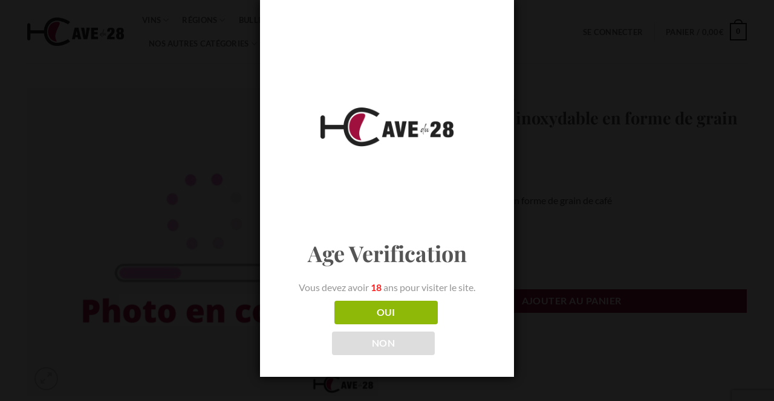

--- FILE ---
content_type: text/html; charset=utf-8
request_url: https://www.google.com/recaptcha/api2/anchor?ar=1&k=6LfPYkssAAAAAOR5JihlZ0IH86HSQxTdYh1J6u3s&co=aHR0cHM6Ly93d3cuY2F2ZWR1MjguY29tOjQ0Mw..&hl=en&v=PoyoqOPhxBO7pBk68S4YbpHZ&size=invisible&anchor-ms=20000&execute-ms=30000&cb=qpj5tk1h4fu3
body_size: 48297
content:
<!DOCTYPE HTML><html dir="ltr" lang="en"><head><meta http-equiv="Content-Type" content="text/html; charset=UTF-8">
<meta http-equiv="X-UA-Compatible" content="IE=edge">
<title>reCAPTCHA</title>
<style type="text/css">
/* cyrillic-ext */
@font-face {
  font-family: 'Roboto';
  font-style: normal;
  font-weight: 400;
  font-stretch: 100%;
  src: url(//fonts.gstatic.com/s/roboto/v48/KFO7CnqEu92Fr1ME7kSn66aGLdTylUAMa3GUBHMdazTgWw.woff2) format('woff2');
  unicode-range: U+0460-052F, U+1C80-1C8A, U+20B4, U+2DE0-2DFF, U+A640-A69F, U+FE2E-FE2F;
}
/* cyrillic */
@font-face {
  font-family: 'Roboto';
  font-style: normal;
  font-weight: 400;
  font-stretch: 100%;
  src: url(//fonts.gstatic.com/s/roboto/v48/KFO7CnqEu92Fr1ME7kSn66aGLdTylUAMa3iUBHMdazTgWw.woff2) format('woff2');
  unicode-range: U+0301, U+0400-045F, U+0490-0491, U+04B0-04B1, U+2116;
}
/* greek-ext */
@font-face {
  font-family: 'Roboto';
  font-style: normal;
  font-weight: 400;
  font-stretch: 100%;
  src: url(//fonts.gstatic.com/s/roboto/v48/KFO7CnqEu92Fr1ME7kSn66aGLdTylUAMa3CUBHMdazTgWw.woff2) format('woff2');
  unicode-range: U+1F00-1FFF;
}
/* greek */
@font-face {
  font-family: 'Roboto';
  font-style: normal;
  font-weight: 400;
  font-stretch: 100%;
  src: url(//fonts.gstatic.com/s/roboto/v48/KFO7CnqEu92Fr1ME7kSn66aGLdTylUAMa3-UBHMdazTgWw.woff2) format('woff2');
  unicode-range: U+0370-0377, U+037A-037F, U+0384-038A, U+038C, U+038E-03A1, U+03A3-03FF;
}
/* math */
@font-face {
  font-family: 'Roboto';
  font-style: normal;
  font-weight: 400;
  font-stretch: 100%;
  src: url(//fonts.gstatic.com/s/roboto/v48/KFO7CnqEu92Fr1ME7kSn66aGLdTylUAMawCUBHMdazTgWw.woff2) format('woff2');
  unicode-range: U+0302-0303, U+0305, U+0307-0308, U+0310, U+0312, U+0315, U+031A, U+0326-0327, U+032C, U+032F-0330, U+0332-0333, U+0338, U+033A, U+0346, U+034D, U+0391-03A1, U+03A3-03A9, U+03B1-03C9, U+03D1, U+03D5-03D6, U+03F0-03F1, U+03F4-03F5, U+2016-2017, U+2034-2038, U+203C, U+2040, U+2043, U+2047, U+2050, U+2057, U+205F, U+2070-2071, U+2074-208E, U+2090-209C, U+20D0-20DC, U+20E1, U+20E5-20EF, U+2100-2112, U+2114-2115, U+2117-2121, U+2123-214F, U+2190, U+2192, U+2194-21AE, U+21B0-21E5, U+21F1-21F2, U+21F4-2211, U+2213-2214, U+2216-22FF, U+2308-230B, U+2310, U+2319, U+231C-2321, U+2336-237A, U+237C, U+2395, U+239B-23B7, U+23D0, U+23DC-23E1, U+2474-2475, U+25AF, U+25B3, U+25B7, U+25BD, U+25C1, U+25CA, U+25CC, U+25FB, U+266D-266F, U+27C0-27FF, U+2900-2AFF, U+2B0E-2B11, U+2B30-2B4C, U+2BFE, U+3030, U+FF5B, U+FF5D, U+1D400-1D7FF, U+1EE00-1EEFF;
}
/* symbols */
@font-face {
  font-family: 'Roboto';
  font-style: normal;
  font-weight: 400;
  font-stretch: 100%;
  src: url(//fonts.gstatic.com/s/roboto/v48/KFO7CnqEu92Fr1ME7kSn66aGLdTylUAMaxKUBHMdazTgWw.woff2) format('woff2');
  unicode-range: U+0001-000C, U+000E-001F, U+007F-009F, U+20DD-20E0, U+20E2-20E4, U+2150-218F, U+2190, U+2192, U+2194-2199, U+21AF, U+21E6-21F0, U+21F3, U+2218-2219, U+2299, U+22C4-22C6, U+2300-243F, U+2440-244A, U+2460-24FF, U+25A0-27BF, U+2800-28FF, U+2921-2922, U+2981, U+29BF, U+29EB, U+2B00-2BFF, U+4DC0-4DFF, U+FFF9-FFFB, U+10140-1018E, U+10190-1019C, U+101A0, U+101D0-101FD, U+102E0-102FB, U+10E60-10E7E, U+1D2C0-1D2D3, U+1D2E0-1D37F, U+1F000-1F0FF, U+1F100-1F1AD, U+1F1E6-1F1FF, U+1F30D-1F30F, U+1F315, U+1F31C, U+1F31E, U+1F320-1F32C, U+1F336, U+1F378, U+1F37D, U+1F382, U+1F393-1F39F, U+1F3A7-1F3A8, U+1F3AC-1F3AF, U+1F3C2, U+1F3C4-1F3C6, U+1F3CA-1F3CE, U+1F3D4-1F3E0, U+1F3ED, U+1F3F1-1F3F3, U+1F3F5-1F3F7, U+1F408, U+1F415, U+1F41F, U+1F426, U+1F43F, U+1F441-1F442, U+1F444, U+1F446-1F449, U+1F44C-1F44E, U+1F453, U+1F46A, U+1F47D, U+1F4A3, U+1F4B0, U+1F4B3, U+1F4B9, U+1F4BB, U+1F4BF, U+1F4C8-1F4CB, U+1F4D6, U+1F4DA, U+1F4DF, U+1F4E3-1F4E6, U+1F4EA-1F4ED, U+1F4F7, U+1F4F9-1F4FB, U+1F4FD-1F4FE, U+1F503, U+1F507-1F50B, U+1F50D, U+1F512-1F513, U+1F53E-1F54A, U+1F54F-1F5FA, U+1F610, U+1F650-1F67F, U+1F687, U+1F68D, U+1F691, U+1F694, U+1F698, U+1F6AD, U+1F6B2, U+1F6B9-1F6BA, U+1F6BC, U+1F6C6-1F6CF, U+1F6D3-1F6D7, U+1F6E0-1F6EA, U+1F6F0-1F6F3, U+1F6F7-1F6FC, U+1F700-1F7FF, U+1F800-1F80B, U+1F810-1F847, U+1F850-1F859, U+1F860-1F887, U+1F890-1F8AD, U+1F8B0-1F8BB, U+1F8C0-1F8C1, U+1F900-1F90B, U+1F93B, U+1F946, U+1F984, U+1F996, U+1F9E9, U+1FA00-1FA6F, U+1FA70-1FA7C, U+1FA80-1FA89, U+1FA8F-1FAC6, U+1FACE-1FADC, U+1FADF-1FAE9, U+1FAF0-1FAF8, U+1FB00-1FBFF;
}
/* vietnamese */
@font-face {
  font-family: 'Roboto';
  font-style: normal;
  font-weight: 400;
  font-stretch: 100%;
  src: url(//fonts.gstatic.com/s/roboto/v48/KFO7CnqEu92Fr1ME7kSn66aGLdTylUAMa3OUBHMdazTgWw.woff2) format('woff2');
  unicode-range: U+0102-0103, U+0110-0111, U+0128-0129, U+0168-0169, U+01A0-01A1, U+01AF-01B0, U+0300-0301, U+0303-0304, U+0308-0309, U+0323, U+0329, U+1EA0-1EF9, U+20AB;
}
/* latin-ext */
@font-face {
  font-family: 'Roboto';
  font-style: normal;
  font-weight: 400;
  font-stretch: 100%;
  src: url(//fonts.gstatic.com/s/roboto/v48/KFO7CnqEu92Fr1ME7kSn66aGLdTylUAMa3KUBHMdazTgWw.woff2) format('woff2');
  unicode-range: U+0100-02BA, U+02BD-02C5, U+02C7-02CC, U+02CE-02D7, U+02DD-02FF, U+0304, U+0308, U+0329, U+1D00-1DBF, U+1E00-1E9F, U+1EF2-1EFF, U+2020, U+20A0-20AB, U+20AD-20C0, U+2113, U+2C60-2C7F, U+A720-A7FF;
}
/* latin */
@font-face {
  font-family: 'Roboto';
  font-style: normal;
  font-weight: 400;
  font-stretch: 100%;
  src: url(//fonts.gstatic.com/s/roboto/v48/KFO7CnqEu92Fr1ME7kSn66aGLdTylUAMa3yUBHMdazQ.woff2) format('woff2');
  unicode-range: U+0000-00FF, U+0131, U+0152-0153, U+02BB-02BC, U+02C6, U+02DA, U+02DC, U+0304, U+0308, U+0329, U+2000-206F, U+20AC, U+2122, U+2191, U+2193, U+2212, U+2215, U+FEFF, U+FFFD;
}
/* cyrillic-ext */
@font-face {
  font-family: 'Roboto';
  font-style: normal;
  font-weight: 500;
  font-stretch: 100%;
  src: url(//fonts.gstatic.com/s/roboto/v48/KFO7CnqEu92Fr1ME7kSn66aGLdTylUAMa3GUBHMdazTgWw.woff2) format('woff2');
  unicode-range: U+0460-052F, U+1C80-1C8A, U+20B4, U+2DE0-2DFF, U+A640-A69F, U+FE2E-FE2F;
}
/* cyrillic */
@font-face {
  font-family: 'Roboto';
  font-style: normal;
  font-weight: 500;
  font-stretch: 100%;
  src: url(//fonts.gstatic.com/s/roboto/v48/KFO7CnqEu92Fr1ME7kSn66aGLdTylUAMa3iUBHMdazTgWw.woff2) format('woff2');
  unicode-range: U+0301, U+0400-045F, U+0490-0491, U+04B0-04B1, U+2116;
}
/* greek-ext */
@font-face {
  font-family: 'Roboto';
  font-style: normal;
  font-weight: 500;
  font-stretch: 100%;
  src: url(//fonts.gstatic.com/s/roboto/v48/KFO7CnqEu92Fr1ME7kSn66aGLdTylUAMa3CUBHMdazTgWw.woff2) format('woff2');
  unicode-range: U+1F00-1FFF;
}
/* greek */
@font-face {
  font-family: 'Roboto';
  font-style: normal;
  font-weight: 500;
  font-stretch: 100%;
  src: url(//fonts.gstatic.com/s/roboto/v48/KFO7CnqEu92Fr1ME7kSn66aGLdTylUAMa3-UBHMdazTgWw.woff2) format('woff2');
  unicode-range: U+0370-0377, U+037A-037F, U+0384-038A, U+038C, U+038E-03A1, U+03A3-03FF;
}
/* math */
@font-face {
  font-family: 'Roboto';
  font-style: normal;
  font-weight: 500;
  font-stretch: 100%;
  src: url(//fonts.gstatic.com/s/roboto/v48/KFO7CnqEu92Fr1ME7kSn66aGLdTylUAMawCUBHMdazTgWw.woff2) format('woff2');
  unicode-range: U+0302-0303, U+0305, U+0307-0308, U+0310, U+0312, U+0315, U+031A, U+0326-0327, U+032C, U+032F-0330, U+0332-0333, U+0338, U+033A, U+0346, U+034D, U+0391-03A1, U+03A3-03A9, U+03B1-03C9, U+03D1, U+03D5-03D6, U+03F0-03F1, U+03F4-03F5, U+2016-2017, U+2034-2038, U+203C, U+2040, U+2043, U+2047, U+2050, U+2057, U+205F, U+2070-2071, U+2074-208E, U+2090-209C, U+20D0-20DC, U+20E1, U+20E5-20EF, U+2100-2112, U+2114-2115, U+2117-2121, U+2123-214F, U+2190, U+2192, U+2194-21AE, U+21B0-21E5, U+21F1-21F2, U+21F4-2211, U+2213-2214, U+2216-22FF, U+2308-230B, U+2310, U+2319, U+231C-2321, U+2336-237A, U+237C, U+2395, U+239B-23B7, U+23D0, U+23DC-23E1, U+2474-2475, U+25AF, U+25B3, U+25B7, U+25BD, U+25C1, U+25CA, U+25CC, U+25FB, U+266D-266F, U+27C0-27FF, U+2900-2AFF, U+2B0E-2B11, U+2B30-2B4C, U+2BFE, U+3030, U+FF5B, U+FF5D, U+1D400-1D7FF, U+1EE00-1EEFF;
}
/* symbols */
@font-face {
  font-family: 'Roboto';
  font-style: normal;
  font-weight: 500;
  font-stretch: 100%;
  src: url(//fonts.gstatic.com/s/roboto/v48/KFO7CnqEu92Fr1ME7kSn66aGLdTylUAMaxKUBHMdazTgWw.woff2) format('woff2');
  unicode-range: U+0001-000C, U+000E-001F, U+007F-009F, U+20DD-20E0, U+20E2-20E4, U+2150-218F, U+2190, U+2192, U+2194-2199, U+21AF, U+21E6-21F0, U+21F3, U+2218-2219, U+2299, U+22C4-22C6, U+2300-243F, U+2440-244A, U+2460-24FF, U+25A0-27BF, U+2800-28FF, U+2921-2922, U+2981, U+29BF, U+29EB, U+2B00-2BFF, U+4DC0-4DFF, U+FFF9-FFFB, U+10140-1018E, U+10190-1019C, U+101A0, U+101D0-101FD, U+102E0-102FB, U+10E60-10E7E, U+1D2C0-1D2D3, U+1D2E0-1D37F, U+1F000-1F0FF, U+1F100-1F1AD, U+1F1E6-1F1FF, U+1F30D-1F30F, U+1F315, U+1F31C, U+1F31E, U+1F320-1F32C, U+1F336, U+1F378, U+1F37D, U+1F382, U+1F393-1F39F, U+1F3A7-1F3A8, U+1F3AC-1F3AF, U+1F3C2, U+1F3C4-1F3C6, U+1F3CA-1F3CE, U+1F3D4-1F3E0, U+1F3ED, U+1F3F1-1F3F3, U+1F3F5-1F3F7, U+1F408, U+1F415, U+1F41F, U+1F426, U+1F43F, U+1F441-1F442, U+1F444, U+1F446-1F449, U+1F44C-1F44E, U+1F453, U+1F46A, U+1F47D, U+1F4A3, U+1F4B0, U+1F4B3, U+1F4B9, U+1F4BB, U+1F4BF, U+1F4C8-1F4CB, U+1F4D6, U+1F4DA, U+1F4DF, U+1F4E3-1F4E6, U+1F4EA-1F4ED, U+1F4F7, U+1F4F9-1F4FB, U+1F4FD-1F4FE, U+1F503, U+1F507-1F50B, U+1F50D, U+1F512-1F513, U+1F53E-1F54A, U+1F54F-1F5FA, U+1F610, U+1F650-1F67F, U+1F687, U+1F68D, U+1F691, U+1F694, U+1F698, U+1F6AD, U+1F6B2, U+1F6B9-1F6BA, U+1F6BC, U+1F6C6-1F6CF, U+1F6D3-1F6D7, U+1F6E0-1F6EA, U+1F6F0-1F6F3, U+1F6F7-1F6FC, U+1F700-1F7FF, U+1F800-1F80B, U+1F810-1F847, U+1F850-1F859, U+1F860-1F887, U+1F890-1F8AD, U+1F8B0-1F8BB, U+1F8C0-1F8C1, U+1F900-1F90B, U+1F93B, U+1F946, U+1F984, U+1F996, U+1F9E9, U+1FA00-1FA6F, U+1FA70-1FA7C, U+1FA80-1FA89, U+1FA8F-1FAC6, U+1FACE-1FADC, U+1FADF-1FAE9, U+1FAF0-1FAF8, U+1FB00-1FBFF;
}
/* vietnamese */
@font-face {
  font-family: 'Roboto';
  font-style: normal;
  font-weight: 500;
  font-stretch: 100%;
  src: url(//fonts.gstatic.com/s/roboto/v48/KFO7CnqEu92Fr1ME7kSn66aGLdTylUAMa3OUBHMdazTgWw.woff2) format('woff2');
  unicode-range: U+0102-0103, U+0110-0111, U+0128-0129, U+0168-0169, U+01A0-01A1, U+01AF-01B0, U+0300-0301, U+0303-0304, U+0308-0309, U+0323, U+0329, U+1EA0-1EF9, U+20AB;
}
/* latin-ext */
@font-face {
  font-family: 'Roboto';
  font-style: normal;
  font-weight: 500;
  font-stretch: 100%;
  src: url(//fonts.gstatic.com/s/roboto/v48/KFO7CnqEu92Fr1ME7kSn66aGLdTylUAMa3KUBHMdazTgWw.woff2) format('woff2');
  unicode-range: U+0100-02BA, U+02BD-02C5, U+02C7-02CC, U+02CE-02D7, U+02DD-02FF, U+0304, U+0308, U+0329, U+1D00-1DBF, U+1E00-1E9F, U+1EF2-1EFF, U+2020, U+20A0-20AB, U+20AD-20C0, U+2113, U+2C60-2C7F, U+A720-A7FF;
}
/* latin */
@font-face {
  font-family: 'Roboto';
  font-style: normal;
  font-weight: 500;
  font-stretch: 100%;
  src: url(//fonts.gstatic.com/s/roboto/v48/KFO7CnqEu92Fr1ME7kSn66aGLdTylUAMa3yUBHMdazQ.woff2) format('woff2');
  unicode-range: U+0000-00FF, U+0131, U+0152-0153, U+02BB-02BC, U+02C6, U+02DA, U+02DC, U+0304, U+0308, U+0329, U+2000-206F, U+20AC, U+2122, U+2191, U+2193, U+2212, U+2215, U+FEFF, U+FFFD;
}
/* cyrillic-ext */
@font-face {
  font-family: 'Roboto';
  font-style: normal;
  font-weight: 900;
  font-stretch: 100%;
  src: url(//fonts.gstatic.com/s/roboto/v48/KFO7CnqEu92Fr1ME7kSn66aGLdTylUAMa3GUBHMdazTgWw.woff2) format('woff2');
  unicode-range: U+0460-052F, U+1C80-1C8A, U+20B4, U+2DE0-2DFF, U+A640-A69F, U+FE2E-FE2F;
}
/* cyrillic */
@font-face {
  font-family: 'Roboto';
  font-style: normal;
  font-weight: 900;
  font-stretch: 100%;
  src: url(//fonts.gstatic.com/s/roboto/v48/KFO7CnqEu92Fr1ME7kSn66aGLdTylUAMa3iUBHMdazTgWw.woff2) format('woff2');
  unicode-range: U+0301, U+0400-045F, U+0490-0491, U+04B0-04B1, U+2116;
}
/* greek-ext */
@font-face {
  font-family: 'Roboto';
  font-style: normal;
  font-weight: 900;
  font-stretch: 100%;
  src: url(//fonts.gstatic.com/s/roboto/v48/KFO7CnqEu92Fr1ME7kSn66aGLdTylUAMa3CUBHMdazTgWw.woff2) format('woff2');
  unicode-range: U+1F00-1FFF;
}
/* greek */
@font-face {
  font-family: 'Roboto';
  font-style: normal;
  font-weight: 900;
  font-stretch: 100%;
  src: url(//fonts.gstatic.com/s/roboto/v48/KFO7CnqEu92Fr1ME7kSn66aGLdTylUAMa3-UBHMdazTgWw.woff2) format('woff2');
  unicode-range: U+0370-0377, U+037A-037F, U+0384-038A, U+038C, U+038E-03A1, U+03A3-03FF;
}
/* math */
@font-face {
  font-family: 'Roboto';
  font-style: normal;
  font-weight: 900;
  font-stretch: 100%;
  src: url(//fonts.gstatic.com/s/roboto/v48/KFO7CnqEu92Fr1ME7kSn66aGLdTylUAMawCUBHMdazTgWw.woff2) format('woff2');
  unicode-range: U+0302-0303, U+0305, U+0307-0308, U+0310, U+0312, U+0315, U+031A, U+0326-0327, U+032C, U+032F-0330, U+0332-0333, U+0338, U+033A, U+0346, U+034D, U+0391-03A1, U+03A3-03A9, U+03B1-03C9, U+03D1, U+03D5-03D6, U+03F0-03F1, U+03F4-03F5, U+2016-2017, U+2034-2038, U+203C, U+2040, U+2043, U+2047, U+2050, U+2057, U+205F, U+2070-2071, U+2074-208E, U+2090-209C, U+20D0-20DC, U+20E1, U+20E5-20EF, U+2100-2112, U+2114-2115, U+2117-2121, U+2123-214F, U+2190, U+2192, U+2194-21AE, U+21B0-21E5, U+21F1-21F2, U+21F4-2211, U+2213-2214, U+2216-22FF, U+2308-230B, U+2310, U+2319, U+231C-2321, U+2336-237A, U+237C, U+2395, U+239B-23B7, U+23D0, U+23DC-23E1, U+2474-2475, U+25AF, U+25B3, U+25B7, U+25BD, U+25C1, U+25CA, U+25CC, U+25FB, U+266D-266F, U+27C0-27FF, U+2900-2AFF, U+2B0E-2B11, U+2B30-2B4C, U+2BFE, U+3030, U+FF5B, U+FF5D, U+1D400-1D7FF, U+1EE00-1EEFF;
}
/* symbols */
@font-face {
  font-family: 'Roboto';
  font-style: normal;
  font-weight: 900;
  font-stretch: 100%;
  src: url(//fonts.gstatic.com/s/roboto/v48/KFO7CnqEu92Fr1ME7kSn66aGLdTylUAMaxKUBHMdazTgWw.woff2) format('woff2');
  unicode-range: U+0001-000C, U+000E-001F, U+007F-009F, U+20DD-20E0, U+20E2-20E4, U+2150-218F, U+2190, U+2192, U+2194-2199, U+21AF, U+21E6-21F0, U+21F3, U+2218-2219, U+2299, U+22C4-22C6, U+2300-243F, U+2440-244A, U+2460-24FF, U+25A0-27BF, U+2800-28FF, U+2921-2922, U+2981, U+29BF, U+29EB, U+2B00-2BFF, U+4DC0-4DFF, U+FFF9-FFFB, U+10140-1018E, U+10190-1019C, U+101A0, U+101D0-101FD, U+102E0-102FB, U+10E60-10E7E, U+1D2C0-1D2D3, U+1D2E0-1D37F, U+1F000-1F0FF, U+1F100-1F1AD, U+1F1E6-1F1FF, U+1F30D-1F30F, U+1F315, U+1F31C, U+1F31E, U+1F320-1F32C, U+1F336, U+1F378, U+1F37D, U+1F382, U+1F393-1F39F, U+1F3A7-1F3A8, U+1F3AC-1F3AF, U+1F3C2, U+1F3C4-1F3C6, U+1F3CA-1F3CE, U+1F3D4-1F3E0, U+1F3ED, U+1F3F1-1F3F3, U+1F3F5-1F3F7, U+1F408, U+1F415, U+1F41F, U+1F426, U+1F43F, U+1F441-1F442, U+1F444, U+1F446-1F449, U+1F44C-1F44E, U+1F453, U+1F46A, U+1F47D, U+1F4A3, U+1F4B0, U+1F4B3, U+1F4B9, U+1F4BB, U+1F4BF, U+1F4C8-1F4CB, U+1F4D6, U+1F4DA, U+1F4DF, U+1F4E3-1F4E6, U+1F4EA-1F4ED, U+1F4F7, U+1F4F9-1F4FB, U+1F4FD-1F4FE, U+1F503, U+1F507-1F50B, U+1F50D, U+1F512-1F513, U+1F53E-1F54A, U+1F54F-1F5FA, U+1F610, U+1F650-1F67F, U+1F687, U+1F68D, U+1F691, U+1F694, U+1F698, U+1F6AD, U+1F6B2, U+1F6B9-1F6BA, U+1F6BC, U+1F6C6-1F6CF, U+1F6D3-1F6D7, U+1F6E0-1F6EA, U+1F6F0-1F6F3, U+1F6F7-1F6FC, U+1F700-1F7FF, U+1F800-1F80B, U+1F810-1F847, U+1F850-1F859, U+1F860-1F887, U+1F890-1F8AD, U+1F8B0-1F8BB, U+1F8C0-1F8C1, U+1F900-1F90B, U+1F93B, U+1F946, U+1F984, U+1F996, U+1F9E9, U+1FA00-1FA6F, U+1FA70-1FA7C, U+1FA80-1FA89, U+1FA8F-1FAC6, U+1FACE-1FADC, U+1FADF-1FAE9, U+1FAF0-1FAF8, U+1FB00-1FBFF;
}
/* vietnamese */
@font-face {
  font-family: 'Roboto';
  font-style: normal;
  font-weight: 900;
  font-stretch: 100%;
  src: url(//fonts.gstatic.com/s/roboto/v48/KFO7CnqEu92Fr1ME7kSn66aGLdTylUAMa3OUBHMdazTgWw.woff2) format('woff2');
  unicode-range: U+0102-0103, U+0110-0111, U+0128-0129, U+0168-0169, U+01A0-01A1, U+01AF-01B0, U+0300-0301, U+0303-0304, U+0308-0309, U+0323, U+0329, U+1EA0-1EF9, U+20AB;
}
/* latin-ext */
@font-face {
  font-family: 'Roboto';
  font-style: normal;
  font-weight: 900;
  font-stretch: 100%;
  src: url(//fonts.gstatic.com/s/roboto/v48/KFO7CnqEu92Fr1ME7kSn66aGLdTylUAMa3KUBHMdazTgWw.woff2) format('woff2');
  unicode-range: U+0100-02BA, U+02BD-02C5, U+02C7-02CC, U+02CE-02D7, U+02DD-02FF, U+0304, U+0308, U+0329, U+1D00-1DBF, U+1E00-1E9F, U+1EF2-1EFF, U+2020, U+20A0-20AB, U+20AD-20C0, U+2113, U+2C60-2C7F, U+A720-A7FF;
}
/* latin */
@font-face {
  font-family: 'Roboto';
  font-style: normal;
  font-weight: 900;
  font-stretch: 100%;
  src: url(//fonts.gstatic.com/s/roboto/v48/KFO7CnqEu92Fr1ME7kSn66aGLdTylUAMa3yUBHMdazQ.woff2) format('woff2');
  unicode-range: U+0000-00FF, U+0131, U+0152-0153, U+02BB-02BC, U+02C6, U+02DA, U+02DC, U+0304, U+0308, U+0329, U+2000-206F, U+20AC, U+2122, U+2191, U+2193, U+2212, U+2215, U+FEFF, U+FFFD;
}

</style>
<link rel="stylesheet" type="text/css" href="https://www.gstatic.com/recaptcha/releases/PoyoqOPhxBO7pBk68S4YbpHZ/styles__ltr.css">
<script nonce="8jUhIUh_2wkzAnpkwUqMYw" type="text/javascript">window['__recaptcha_api'] = 'https://www.google.com/recaptcha/api2/';</script>
<script type="text/javascript" src="https://www.gstatic.com/recaptcha/releases/PoyoqOPhxBO7pBk68S4YbpHZ/recaptcha__en.js" nonce="8jUhIUh_2wkzAnpkwUqMYw">
      
    </script></head>
<body><div id="rc-anchor-alert" class="rc-anchor-alert"></div>
<input type="hidden" id="recaptcha-token" value="[base64]">
<script type="text/javascript" nonce="8jUhIUh_2wkzAnpkwUqMYw">
      recaptcha.anchor.Main.init("[\x22ainput\x22,[\x22bgdata\x22,\x22\x22,\[base64]/[base64]/[base64]/[base64]/[base64]/[base64]/KGcoTywyNTMsTy5PKSxVRyhPLEMpKTpnKE8sMjUzLEMpLE8pKSxsKSksTykpfSxieT1mdW5jdGlvbihDLE8sdSxsKXtmb3IobD0odT1SKEMpLDApO08+MDtPLS0pbD1sPDw4fFooQyk7ZyhDLHUsbCl9LFVHPWZ1bmN0aW9uKEMsTyl7Qy5pLmxlbmd0aD4xMDQ/[base64]/[base64]/[base64]/[base64]/[base64]/[base64]/[base64]\\u003d\x22,\[base64]\\u003d\\u003d\x22,\x22wq/DgXLDnVbDoD/DmcKyLHPDpTXCjzTDuxZbwq14wqlSwqDDmAYZwrjCsXR7w6vDtTfCjVfClCnDkMKCw4wIw7bDssKHLhLCvnrDoDNaAl7DpsOBwrjChsOEB8KNw4wTwobDiQIpw4HCtFtnfMKGw7TCvMK6FMKnwqYuwozDnMOxWMKVworCmC/Cl8OuP2ZOKzFtw47CpwvCksK+woRMw53ChMKuwr3Cp8K4w6kBOi4YwpIWwrJIBhoEeMKGM1jCpBdJWsOtwrYJw6RkwoXCpwjCvcK8IFHDkMKNwqBow5QQHsO4wqzCv2Z9McKCwrJLSlPCtAZ5w6vDpzPDvcK/GcKHKcKUB8OOw6cGwp3CtcOjNsOOwoHCjcOjSnU6wqI4wq3DjcOfVcO5wp53woXDlcKtwpE8VVPCqMKUd8O9PsOuZEF3w6V7SkklwrrDksKlwrhpTcKmHMOaIMKRwqDDt37CrSJzw5fDnsOsw5/[base64]/CkMOXUXFEXiDDiXklDsO5G3PCvxoHwrjDicOhVMK2w5nDhXXCtMKXwoNSwqJYW8KSw7TDmcO/w7Bcw67DrcKBwq3DkRnCpDbCklXCn8KZw6XDhwfCh8O6wq/DjsKaAUQGw6RHw5RfYcOmQxLDhcKCUDXDpsOmKXDClzzDtsKvCMOcZkQHwrLCnlo6w5QAwqEQwrbCtjLDlMKXBMK/w4kaYCIfC8OlW8KlBUDCtHBCw4cEbEB9w6zCucKJSkDCrlLCqcKAD37DgMOtZit8A8KSw5/CgiRTw5DDqsKbw47ClEE1W8OTSw0TTRMZw7ISbUZTa8KGw59GGUx+XHrDm8K9w7/CucK2w7t0Wiw+woDCmA7ChhXDocOFwrw3KsOrAXp6w6lAMMKFwrw+FsOAw7k+wr3DqELCgsOWK8OMT8KXFMKmYcKTS8OWwqw+IjbDk3rDiQYSwpZLwrYnLWQqDMKLHMOlCcOARcOidsOGwpTCj0/Ct8KFwokMXMOrJMKLwpAGKsKLSsORwonDqRM1wqUAQR7DncKQacOkAsO9wqBow6/Ct8O1GBhed8KVPcObdsKsPBB0OsKLw7bCjzXDisO8wrtdAcKhNVIedMOGwqvCjMO2QsOZw4sBB8Oow4wccG3Di1LDmsOBwqhxTMKWw5MrHz5lwroxKMOkBcOmw4wrfcK4PA4Rwp/CksK8wqR6w6/DkcKqCGnCh3DCuUsDO8KGw509wrXCv2oUVmoTCj0Jwqs9C3x6IMO5FHk/PlTCosKLA8K0woPDnMO4w4LDuBIiOsKjwrTDsxVoGcOSw7FyGUjCvh5gPh8Lw6nDusOewqXDvRPDkgNNHsKoaEhFwozDiGJJwofDljvCnldAwp7Ckh0RUBjCpUtmwo/DoUjCtMO/wqUMXsKwwr4aGxnDjBTDmGtlAMKJw5MVc8OQOBwMb2okOiDCulpyJMOaOMOfwpQnNkIbwrUSwqLCm1h4PsOTWcKFVAnDgRcTYsOBw53CscOhMcOvw41Pw4HDjgsaF34YKsOwHHLCt8OUw6RfaMO1wqY8FFQWw7bDhMOAw73DnMKHFsKBw64NFcKnw7/Dmz7CisKoK8Kyw7gmw5zDjh0LTx/Ck8KFSnk8KcO4NA16ADzDiy/[base64]/Dlk44wrbDnR8Iw7DDmsOVEcKNKh3CqsOxZ0TCrG8peh7Dh8KVw6puV8O1wpwfw7hswq17w4nDoMKMWsOHwrMdw5MlRMOlfsKvw6XDpsO3EWhNwojCvXU6LkZ+TcOvNDx1wr3DqVnCnzZqTcKOasK8YifCjkzDlcOAw6/[base64]/OcO7HMKYwrw1Bn5iw5XDtcKgO8Kcw4TCqcO0QUN8cMKmw4HDgcKtw6HClMO3GW7CmcO3w5rCiXXDlwLDrCsBfw3DisOqwo4vPcKXw5dwCMOlX8Oiw6MdTkXCuijCv2nDsk7Ds8OxFA/DsSQhw53DvxzChcO7P3Jdw6rCtMONw7IHw4RSMlheXj57AcK/w69kw7c+w4nDkQRCw5UqwqtMwpcVwqDCqsKxIcOQM0pqPsKuwpZXOMOsw7vDucKpw79kBsOrw5tXf312X8OEam/ClcKfwoVDw6F3w6rDiMOoBsKtTlXDi8Oywp4aGMOaVxxjEMK9RC0+YUJ/XsKJTX/CnxHDmBh1ElXDt2gvwqlcwo4vw7bCtsKLwqjCvcKGWcKDPX/DvnnDijESJsKiasKtbS8ww6LCuCd2e8OPw4t/wop1wr9pwrpLw4nCg8O8M8K2X8KhfzAGwqtnwpgow4bDln4pCCjDkU94YX9Fw5M/OCMFwqBFayTDm8KoFSsaGXUxw7rCkwJjVMKbw4Euw7fCncO0Eyhpw6LDmyU3w5UOFnLCtFJocMOrw4pvwqDCnMOxUcOsPXPDvH9cwprCvMKZT1tHw5/Cpl4Hw6zCuETDqMKcwq5JI8KnwoxtbcOHCB/DjDNuwpETw6NOwq7DkQfDtMKpe2bDvzzCmhjDkCrDn0Z4wr5mVHDConzCvWICM8KAw4fDtsKdESHDgVBGw5bDvMOLwo5kE1zDt8KCRMKjOMKzwoo4FQjClsOwTCDDg8O2DW9nEcOqw5vChT3CrcKhw6vCnw/CkBImw63DuMOOEcKSwqPChMO9w4fCmVnClD8kPsOdJFHCjmfDn0AJHMKAAz8cwqhRFDsJCMOYwovDpcKhW8KvwpHDl0MBwrYAwrPCkhvDkcO0wptKwqvCoQ3DgTLCjVx+VMO6OgDCsg/DjD3Ck8OLw6Qzw4jCgMOLOg/[base64]/LDjCli3DtXsfw4HDhDQLwpk1w7LDm3fDt0h+WlTCrVcPwpXDj0nDkcOEaUrCv3ZgwphiOUvCvMO0w7V1w7XCgxQiJiUSwp07AMKOF1vCmcK1w7oRKcODEcKHw6gowox6wp9Hw7bCvsKLdinChULDoMOQTsKywrwKw6zCvsKGw4bDugzDhkXCmwUjFcKKwoc4wow/w4hccsOhVcOjwp3DrcOQQEDCl1nCiMOUw7zCuSXCpMKywoAGwptDwowMwp9sLMKCbWnChsKubmFsd8Kjw6hwPAA2w4dzwpzDrz8ec8O9wrMNw6FeD8OJVcKxwpvDssK6Rk/[base64]/CgsO1Wm/Cq8Onw4cgwoVNw7UBw4g4w5PDrk/Dh8Kfw4zDmsK6w5vDnsOaw7NmwqfDkQbDoHADwovDih7ChMOuLh5CSCfDol/CglgQA3lvw6nCtMKnwq3DvMKrFMOhO2cZw5hSwoETw6zCt8ObwoBfCMKgT3traMKhw4oMw5gZTD1uw78FXsO5w7QlwpjDpcK0wrM1w5vDn8OresKUMcKPRcK7w4rDlsOYwqQmazkrTmYCOcKxw5nDv8KOwo7Cm8O0w5cfwrwWK3Qyfy7CtAFbw5kxRsOXw4LCgS/DjcOAbTrCjMKqwoLChMKxJMO3w4fDiMOsw5XCnh/Cjn4Ywr7CnsOawpUgw706w57CrcK8w6YYfsKoLsOUHMK5w63DjXwbSGIQw7PCrhMBwoXDo8OYw4s/[base64]/CrcOfw6zClsOLXSDDhQzCuQJzw7Afw5ZsaRMlw7/CuMKbNlErIcOBw5osLV83w4cJNQnDqHpXfcOMwqo8wrtEe8Oxd8KpSTgPw5XDjCQIIzEXZMObw7Ybe8Kxw5fCo14gwqfCh8Oxw4x9w4FhwojCqMKfwprCk8OnFWzDuMKSwphEwr1AwqtZwq5mQ8KUbMKow65Lw440FCjCrETCuMKNZsO/XREpwpA4McKPSA3CtW8LVsOresO2EcORPMKqw6TDu8KYw4vCgsKGf8OgKMO2w6XCkXYEwpDDpjHDlsKVTHLCglRbGsObB8ONwqfCp3YHRMKCdsOTwrhUF8O4Sg9wbSbCqS4xwrTDm8KZw7tkwoc/OnthHDTCuU3DuMKjw6IoRHF8wrbDq07DilBYNz0jdsO9wrFLEA1WIMOAwrnDpMO3RMKGw7x7AXU+DsOwwqcPM8KXw43Do8O4LcOEKAhewqbDm3XDk8O+DyfCqMOcRWEwwrvDsn7DvEzDhVY/[base64]/woZzV8K3wqHDlcOnNMODc8Kcw6DCrUY7w618w4TDgcK5BMOEOkvDnMOTwr11w5PDo8Kjw6/[base64]/ShArw53CnTLDrj/CucO5KsObH0jDujN+fMKsw6fDmsODw7zCgDgsLFvDvGHCk8O+w5fDnSTCsA3Co8KCRz7Di2zDigLDiDDDlRzDnsKtwpgjQ8KHUXPCtnFVJB/CgcKdw4IAwrw+PMKowo5/wr/[base64]/wqHDvcKUwpfCg28xCEzCocOtG8KlNFY0wpVkw7vDh8Knw6DDkG/CrMOZwoDChDVEOxUtclPCoxPDi8OWw555woEeEcKzwpTCmMObw445w7hcwp0dwqx8w791BcOnWcKADcOVS8OGw5gzCsObUcOQwqjDlC3ClcKKU3HCssOow7RrwoskdQ1NFwvCmXkJwq3CqsOUd38qwpbCkgPCryQ1UMOSQAVbbzoEOcK1JmtsMMKGDMKCBx/DmsODRCLDtMK5wpoOcEfCuMO/wq/[base64]/wqnDg8ORScOZw6rDksOscsK+dsOsdMKQwpvDsWjDhjYCfBEOwonCo8KvKsK9w7DCv8KofHI9SnthNMOGUXTDnsOwbkrCmnIBdsKtwprDicKCw6hgQcKGMMOBwrhPw5wuVQ/[base64]/TGtBckLCkgwsBMKKGsK1w6l1EsO6w77CmMOOwrUqMyvCm8Kcw47Do8OtWcK/DlRgM08FwqQcw6EXw45UwonCtxrCicK6w7UXwph0NcOdKBvDqjlOw6nCgcO9wpDCryHCnlhBLsK2Z8KhGMOIQcKkKkjCrgc/OR10WVjDkht0wqfCvMOMScKdw5oPSMOGBcOjL8K1SRJCTCVdFXDDrnAnwoh3w6nDql53ScKBw7zDl8OhGcK+w7hfJWxUPMOhwrnDhyfCoQzDl8OYRUtnwpw/wqA2T8KKfBXCssOww6vDggnCh1cnw4LDkHTCljzDmyYSwqjCrsK5wrlbw6wFfMKRLVfCt8KmMMOFwovDjzU+woHDhsK1CDEGZMOxZ20XaMKefm/[base64]/PyfCgVYGw5RmZgxxTMOqNXDDtxnDjMK1IsOTAi3CsFJzS8KQY8OTw5rClnU2Z8Omw4DDtsK/w5PDl2Z8w7BWbMOmw7IoKF/[base64]/[base64]/SsKUw7zCsX7DkHrDq3F7wrtXw69gwpYqFcKLw4vDo8OqAMK4wofCmy/DksO1a8OLworCusOsw5/ChMK/wr5Uwosyw79SbBHCtifDsk8NdcKrXMKdYcKhw6/DlQVlw5N7aEnClzgNw6EmIjzDiMKJwqzDr8K9woLDvQgew5TDu8OFW8KTw79bwrc6EcKTwossKsKNw5/DoUrCn8OJwozCviRpJ8K7wq4TDDrDr8OOCkbClcONQ0BRdjjDoU/CtA5IwqIZecKresOtw5nCp8KHL0rCq8OHwqzDisKaw6J0w5l1UMKIw5DCsMOFw5vDgg7ClMOePQ5KEkDCmMOCw6ESFwRLwqHDtkQrGsKiw55NZcKUGWHChx3CsWXDpGMeKjDDgcOqwq1pZ8OdD3TCg8KZFTd+w4DDo8KKwoHDvW/DiVZsw5okX8OtO8KIYxUQwpzCqQnCm8OAKD3CtXRRwovCocK5wo4lecK/[base64]/wp/Dpj7Dl8KHwo9rJC3DmwNFw5ZEMsOAw44uwo5NAGTDjcOdLcORwq58Yik/w4PCi8OQMyLCt8OWw5zDhXnDiMK6BH80w7dqw7oAKMOow7ZdQGHCnUVlw408GMOJRSvDoB/CshvDl3hBW8Ota8KzdsK2LMOCcsKCw5Q3NChwZBjCtsOTWxXDpMKSw7fCphDCq8OIw4pSZwXDh0DCtU9+wqU5IcK6UsOUw6FkShEyTcOQw6UnCcKYTjfDig/Dnx0VLzAxZMKmwpdDd8K1wqN/wr9ww53ChnxowpxzdxvDqcOBYcOIJCrDvQ1tJFbDrHPCqsOJfcO0aBMkRXvDu8OOwpHDhXvCm3wfwo/CoT/CvsK4w4TDl8O0PcOyw4fDpsKkYxAeZsK9w5DDm3NxwrHDjGLDo8KjBELDrHVjS308w5nCvgjChsO9wp/CjGZNwqQPw65dwqwRSUfDsinDgMK3w7vDt8KjYsKBR0BEOzHDoMKTE0rDqk0ewpXCjVVNw4ppJXFOZQFUwpPCn8KRBiMmwrLCrlVYw7obwp3CgsO3fi/DncKSwpPClkjDvSNAw5XCsMOEEsKPwrnClMOTw5xywoRMD8OlM8KHecOhwpjCh8Kxw5XDgkvCqRrDosOtCsKYw4PCrMKJdsOAwqIpYhvClzPDpnJLwqvCmid/wojDiMOXLcOeW8KXMCvDozbCk8O/NsKKwoFtw7bCp8KPw5nDkUwmOcKSDlzDnUnCn0PCp0fDqH9jwo8lHsKpwonDucOvwqIXexTCm30WaH3DocO4IMK+RiYdw6YoUsO3KsOOwpXCnsO8DwzDisKSwqzDlS9Hwp3CjcOGVsOkcMOeWhzCjsO1ccOzQgslw4c1wrPDkcOZecOaHMOLw5jDvD7CmQFZw6PDth/CqCVsw4vDuxVRw50JAzwHwqUyw6V2EFjDohnCoMKlw7fCumfDq8KBNcOzIEduC8KrIMOewrnDiUXChcONPsK3MD/CvsKgwoPDrsOpLR3CkMK6TsKTwqQdwrfDtsOHwpPCrsOHS2nCjVfClcKgw6kbwpnDrMK8PikrDXJOw6vDuU1fMXDCh1hLworDn8K6w7k3EsOXw512w4tEwpY/aTHCksKDw6l6e8KtwqovX8OHwqE8wrHCoCU7MMKAwoHDlcOIw7BAw6zDqVzDqSQYM0Fhe3rDp8K8w4ZMb0Q/w5rDusKDw7DCjmrCn8OgfEE7wqrDsk4wGcKXwrDDuMODUMO5BMOgwp3DuF9HHnbDjCvDkMOwwrrCk3HClsOLLiTCkcKBwowjWGzCs1jDkgXDpw7DvHIhw7fDljl5dh4LQMKMSQIvRifCiMK8cEgMTMOnPsO/woMgw5hJWsKjSmkTwrHClcOyOkvDqMOJDcKKwrFCwqU5RSFVwqLCsQ/[base64]/DgDVGLXXCgMK2wpVgWsKpwrs7wpICKsK1aTxhEsKZw7dhUWE/[base64]/Co8Kcw7DDtyjDrMKUw6pFQ8ODVVbCg8OWdn5xwqfChWnCpcKxfcOZVEBBBDTDusObw6LDm3fCnwbDq8OewrwgDsKxwqfClH/CuxE6w6dyEsKaw7HClMKqw7XChMK8RwDCpsKfRibDukp8IsKGwrItInlwGBQDw5hiw74WREQZwoHCp8OcdE7DqBYSUsORNX3DocKvSMOYwoc0AHTDtsKFYX/CtcK7WF5iYsOkRcKpMsKNw7jCi8Onw653RMOqAMOnw4gZahfDm8KaaF/CiTxFwrAgwrMYPF3DnGY4wqskUjHCjzTCu8OvwqM3w5xdIsOnKsKhX8O0YcOEw43DqMK9w6LCv2QSw6ULAGZLdCEnHsK+YcKFEsKWXMOmfQcCw6cjwp/[base64]/Cu8ObwokMM38dwp8TDAjCqFXCimh/w6nChcKVPC3DlgUVe8KyJsOvwoTDvDMVw7kRw53CoRNGDsOewoHDnMOTw4rDiMOmwoJzIsOswo5EwobClBFobx4+DsK/w4rDocOmwoXDh8OsMnAcZWZFEMKuwp5Lw6sJwqnDv8OSw5DCqWRew6dGwpDDosO/w43CqcK/Kgw/wo4fHhswwqnCqxZ/wr9NwqTDm8KtwpJiEVBvR8OOw691wpg1VRF3ecO+w5JIPAo6OEvChXzDgVs2w4zClBvDlsOVfTtsSMK5w7jDkH7CtlkvVjnCl8O1wqotwrtIGcKJw4LDssKhwoDCuMOAwpjChMKLGMOzwq3DgS3CjsKBwpgJXsKyeEp0wpLDicOWw6/Cil/[base64]/ChcOew4vColNYFsKFREHCkgZkw7jChsKdcWAcUMKGwr8Ow5MRETPDqsOuUMKEEl3DvFnCocOLwoRPM3B6DXk2woR8wqJqw4LDhcKVwp3DiQPCj1EOecK6w595MTrCl8O7wqtxKy1nwoMod8KvUjTCqkAYwpvDrSXCk0IXXD4mNj3DggkAwo/[base64]/DrxbDgkDChcKNw6LCt8KRwrjDmTvCiMK3w6fCgcOBQsOSYkVTCXdvEnjDhEkmw6DCkm/Cp8OSWDkNccK9XwTDpx/[base64]/[base64]/[base64]/CgcK4w7TDjDUNRUkTw6BxwonDvMKSwqYKDsOBwqbDkCN5wqjDkXHDuDvDn8KLw5k3wqoJQnNqwoJsGcKdwr4IZmfCjBLCqExew6hGwq9HIk3DnzzDo8KVwpJIFMOBwq3CkMK8czw9w7xzZgI9w5VIA8KAw7A8wqZDwq1tesKdKsKIwphDTBhnFm7CoBJ/NU7DnMKEUMKbBcKUVMKsI3dJw4QNKHjCnynCqcK+wrjDosKGw6lpO1bDvsOmN1fDjS1FO1h1J8KHHcOLbcKxw4vCtDvDmcOBw7jDkUEANR1Vw6HCr8KvCcOqIsKTwoY6wprCqcKhdMK3wp0nwo/Djz42QXlhwpnCtmJ0MsKqw7ouwp/Cn8OmVGMBKMKQGnbCpFzDkMKwO8KDAETCrMO/wrjClRHCuMK4NR9/[base64]/[base64]/CgcKRwo8Uw4MrWMO1ISpgwoPCmE3CoG3DuVTDsVbDuMOfFkJ+woNZw4PCmzXCnsO0w5giwqk2BcObwrLCj8KBwrHChWEiwq/[base64]/wrzCqsKhwo0KD8KiO3LDrMOjwp7DtcKcwpfCgSnCgA7CgMO4wpHDj8OHwphZwq0bAsKMwrsXwqBMG8Oowr8UfMKLw4tbN8KQwoBIw51Aw47CvwXDsjbCnWXCtMOgKsK4w65XwrDCrMOpJcOFLBIiJ8KVez5ZfcO+OMK6RMOQM8ObwoHDi3HDgcOMw7TClyrDqAl3WB/CsAk6w7dGw6gYw4fCrUbDtB/[base64]/CkMK6ScKGcATCtwjCgsKYD8OwwqDDshs5RjMdwrfDvcKGw47DgsOmw5nCu8K4TSlWw5TDpmLDo8OCwqwjbVLCvMOvZDpjwrvDhsOhwpsiwqDCihsTw780wrJCb1XDqSwiw7LCh8OTTcK/wpNKBFV9Y0XDsMKZTGrCrcO/BlVdwrnDsF9Iw4nDpMOlVMOVwoHCksO0UkIVBcOywqAXVcOMLHM+PMOcw5TCpsOtw47ChcKEHcKdwrYoMsO4wrfCuhfCr8OaQGfDmSpBwqtiwpvClMO7woRaa2XDjcO1Iz5VHFZNwpLCnU1Hwp/Cg8OcTsONO1Nuw5I2OsK/w5DCrsK5wpnCn8OLfUBlJiRsH1klw6XDhndEb8KMwpE/woQlFMOXFcKjFMKsw7rDlsKOH8Oxwr/Cn8Oww78ow6UWw4YTd8KLTj53wrjDqMOEwoLCsMOZwpnDkWPCvFXDpMOBw6IbwpjCosOARsKgwqkkYMOdw6DDoS0kI8O/wrwow7FcwpHDk8Kyw7x7O8K5DcKhwq/DsXjCsU/DmSdORQF/RDbCucOPPMOwBDlrb2jDmh1ODj8Ew7w5eHXDowcKCCrCgwNQwpVSwqpwZsOITMOywq/DmsO5S8KVw6o/[base64]/DrTd9w6BjXsKFJR15wp7CpMOVw4DDr8Kfw5LDq3wSa8Kzw43Cq8KzCVdkw7TDg0xowp7DsmVOwoTDnMO/LWbDmXHDlcOJIERSw4PCs8Oww6E+wpnCg8KKwpVxw7bCtcKGLlJCSgJLMcO7w5jDr2kQwqYUAX7Cs8OxNcOtD8KkRgdow4TDpxVww6/[base64]/w43DohzDgGXDrcK3wqPCvMK5wpIyIsOZfMOIBmBSE8K+w63ClThTMkvDlcK9WUbCosKCwq80w7vDshTCiFPCs1DCjl/DhcOcR8K0ZcOzDMOsKsKrFHsdwpwJwrVcbsOCB8OsIAwgwrjCq8Kxw7DDrA8ww5Qgw6/CocKQwp43U8Kww6HCgzXCn2DDscKrw7VBZ8KlwoI1w5jDosKaw4LCpC/CsWMlcsO8woV7SsKeGMKhUS5RRnFdw5XDqMKkR3g6U8O9woAqw456w6krP3RpejQCKcKvdcOFwprDo8KZwrfCl3vDvMOVPcKMGMKzNcKbw4rDi8K4w7nCvAjCuwsJH2FIelHDusOHYcObDsKQPMKYwq9jPDIHUzTCnS/DsAlawoLDhiM9csKJw6LDgsKOwrAyw7lpwqPCssKdwpTCnsKQE8K9w7/[base64]/ChcKPFMOoOcKXwojCosK+w4B5w5vCnMKGw4p5fMK3acKjLMOEw7bCom3Cn8ORCgfDnEnCkUkRwp/Ci8K5KMO9w48Twp4wMnQ5wrw/FcK2w6AOYkIJwoIowpLCkHXCu8KMTEIqw5nCpzxeGMOqwr3DnsOJwqHCtlTCtsKeZBRDwq7DtUBYJcKwwqJowovDrMOiw4c/w4JvwrnDsm9ra2jCkcK3CFV6w6fCjsOoA0B9wrLCtG/CjgEZLRPCsHoZNA/Cr0XDnT8UOk3CkMO+w5zCrxrCqkUEB8O0w7MdEMOGwqskw5/DmsO0NgF7woLCqF7CjTbDiW3DlSc0TsO1FMKPwqoow6jDgBNqwoDCtsKIw5TClgHCrgBgEwnDiMO0wqdbH0dPUMKPw6LDtGbDqAxIJg/[base64]/Cj8KtwpTDgMKjwqYKwozDhsO+w4rDnV3DlcKaw7bDnyfCgcK7w4/Co8OeGRjDtMKyDcKYwpAZbsKLL8O/OsKPOWArwr0uVcOqMG3Dj3PDmGbCiMOmRwjCg1jCiMOgwqbDr37CrsOWwp0RMXAHwqhaw4QYwq3CpsKRTMK/M8KcIiPDqcKtVMOBVhNNwpPDk8Kzwr/Dq8Kkw5XDgcKJw6ZrwoDDtMO6U8O1PMKuw7JTwqEVwognAEfDk8OmTsOWw7I4w6JAwp8QbwViw5Viw49UEMOPKmBcwpDDm8Kpw7HDmcKdSRjDmAfDgQ3Dum3Cl8KlOMO6My/DmcOuC8KGw7xSQjvDj3LDnx/Dry41wrfDthExwrbDuMKcwqQHwr9zcQDDtsKqw4szQlMDd8O6w6/Dk8KEFsO2PMKxwpASHcO9w6rDvMKGIhtpw4jCgD9rXgxZw6HClcKWIsOXJkrDl1F/w59pMFDDuMOlw6sVJmMHMMK1wrYXScOWNMKCwqlAw6J3XWLCuHRQwqDCkcKXNj06w5I0w7IAVsKGwqDCnFnDk8KdYMKgwprDtR9kIkTDhsOKwpnDul/Dv2Nlw6dLHzLCi8Onwp8tYcKuLMK+M1JNw4PDgGcZw6YOZFHDu8O6LFARwrt3w47Ck8OJw6gww63CqsOcccO/[base64]/w7NAUcKmw4ZHw5YawrrCtcK6JTXDkSzDn8O6w6TCnG9IPcOEw63DnHkbGFrDskc0wr8SJMOww71McmvDocKYDyE0w6Qnb8ODw7XClsKcI8KtF8K3w5vDosKwaSxFwqk+Z8Kec8O7wqnDlHDCksOsw7PCnjI/[base64]/ColLDlU1Mw6fCvQnCjkjDnBkpwrLDl8K2w5J3VAnDvz/CrsOiw4Yhw5nDkcKDwozChWjCjcOVwp7DjsOfw7YwJgDCrzXDhAYHDGzCuEM6w78Xw6fCon7CuWrCtMK+wo7CrD4EwrPCpsO0wrcSRsOVwpVzNULDvBgkTcKxw5cLwrvCgsK/wr/[base64]/DrMOtwpnDq0tVw4/CrkzDnMKCOFTCh8OjLMKnw50CBVrCqWA8SmLDmsK2SMOLwqsmwpdSDSlXw6LCvsKBIsKowp1iwpjCq8K/cMOdfD4wwoImd8ONwoDCiRLDqMOAVcOUXVTDpXdsBMOZwp1Ew5/[base64]/[base64]/DrTFJwowDJXjDghENSmfDo2fCqMKmw6rCsHUjwq0tw60CwqROQsOPYcKMBgXDgsKnwrNBCCdHe8ODNDZ/QMKPw5tsaMO3ecOmecKjbRjDgXktB8KUw6hMw5nDmsKow7bDvsKDVzgkwoNvBMOCw6LDnsKQKcK1IMKJw41Ew51Hwq3DgkLDpcKcC2cEXGTDv2TCq28kcm19WCTDvRTDuVTCjsOwcDMoK8KtwqjDo1TDth/[base64]/CpMKETsOde8OBJnLDi8ONfirDpm9vdHfDusKILMOUwqYWLH0kTMOpT8KXwrModsKlw6fCnmYKAynCnjR5wog2woLCo1jCtS1nw4xNwqjCknjCkcKAT8KIwoLDlypCwpPDtF5IQ8KIXmAyw554w5sCw55wwr1PQcOrYsO3ccOUb8OOH8OHw7fDlG7Cv3DCqsK4wp/DgcKkIX/[base64]/[base64]/[base64]/Cl8OEwrjDs8OIwoPCgQAHOcKcwpELRjDCkcO2wrQsHTQfw6vCv8KbKMOmw6VBSi3DqsKewp05wrdLdMKdwoDDp8OGwrLCscOFb1PDuWRwTEvDmW10VnAzX8OFw7cLfsKtccK0dsOAw6MoZ8Kbw7A0acOCasKOf18pw7DCocKqd8OWXiYXX8OvfMKowr/CnD0IYgZxw4N4wqHCjsKkw6cdFMOINMO8w7Vzw7TDjMOOwr9cYMOIcsOvXWjDpsKJw5gYw6xTZX1ZO8Klw70hw5Arw4QWa8O/[base64]/wqPCgcOZwoMew71JSG7DlcKeHAg0woDDlcOnwofDssOowqldwqnDk8O2w6MTwqHCkMOAwrzDrcODbkoeTQfCmMKkAcODJyXDliFoBmPChFhKwobCgQfCt8OkwqQ9wo4/cGVPXcKlw4AnN1pRwo/[base64]/CjjDCj8O0IMOjSMKrwovDv3ZfaFIiworCgMO9U8OYwrEeFcOEfxbCtsKww5/ClDTCpcKww5HCi8O7FsOwWhRLbcKhJCYCwqNtwobCoCBTwo0Vw6IdWxbCqcKvw6V7FsKPwpHDogxRbsOhw6nDgGHCkBsuw4oFwpUQDcKBfk81wo3DicKWHTh+w7cEwrrDjA1bw4vCnCYBbCXDqSw4RMK7w5/DkEF7IMOgXXY/PMODOC8Mw7zCrcOiUBHDosKFwr/[base64]/MWDCv2DCiRbDlR3DoMKxWMO5dcKsS8KjDMOzUHkrMxsmQcK4E1lGw7bClcOgQsKuwo1Lw58qw7TDl8Otwo4WwpPDs2XCnsKseMKEw4VYZSdWJ2DClWkiITTCh1vCmVhfwrYTw6bDsjIyR8OVI8OJBcOlw7bDiH9SLWnCtMO2wrMQw7B5wq/CocKcw4REdFgzD8KeesKOwrRLw4BbwqcJSsKsw7sUw7RYwp8Kw6XDo8OVJsOgQlFrw73CqsKqM8OtIhzCg8Ojw6XCvcKuwpx1XMOdwr/[base64]/DgMOGHMOrRQDDrsKqw6XCjyTDpMKcw5c7w4Yowq/[base64]/[base64]/Ch0jCv1HDocKNCFvDjBRvNUrCs8OBwpvDl8O/wonCj8ObwqLDvhdUZz1JwrLDvwx3UnQaPFw2UsOOwqLCoDcxwpjDrRt4wpxpasKSFcOXwrTCp8OXRAnDvcKTNFgGwrXCk8OVeQ0Bw4Bwb8O/w47Dq8OHw6Fow7JFwprCscKvNsOSNHw8O8OHwq4pwonDqsK9F8O6w6TDvWTDhcOofMKEVsKpwq4vw7/Djh5Ww6fDvMOow5XDoXHCq8K+aMKSREltIT83UQZ/w6l1ZcKXKMOkwpPCvsO/w7zCuDbDgMKzUU/Du33DpcOyw4FsBAknwqJnw5VBw5DCvsOkw4/DpsKWX8ODDGQBw7kOwqJOwp05w6zDpsODWU/CrsOWODrClj7DoFnDhsKAwoTDo8OZCsKcFMODw40yGcOyDcKmw54FdHDDh07Dv8OTwo7DoXokZMKhw6waZUE/eWQXw6vCvXrCpEIWbVzDsVrDnMKlw4PDpsKVw4XDqmw2wrXDhnXCssOVw47Dm1dZw5ltAMOxw7DCsGkrwq/DqsKrw7xdwqrDpnrDlG/DqSvCtMO9woXDuAbDssKNLsOuWHjDtsOaGcOqHX1bQMKAU8OzwozDmMOmfcKswq3Dr8KVAsOWw4VgwpHDmcKsw447JGDCr8KlwpZwQ8Kfe1DDncKkLijCgFAjXcOsRTnDlS8+P8OWL8K9RcKJV24icxIbw4/DslIEwpMlLcOpw4PCkMOuw64dw49pwprCosOIJcODw6FWaQzCvcKvIMOCwowJw5AUwpbDt8OKwoAJwr7DqcKYwqdBw7fDvsKtwr7CucK8w5N/F1vDmMOmXcO5w6vDjn82wqfClktuw5Nbw5wbCcK7w60Cwq4qw7DCkk9IwojCm8OHdXnCkTcPMScqw5V+MMK+cwYGw49kw4DDssOEA8K2HcOPQQfCgMK/PCzDusKSCi9lKsOEw6/CujzDpzdkMcKxNBrDiMK8cGUebcOYw53Dp8OuPFYjwqrDuwbDk8Kxwp7ClcK+w7wxwrHCnjopw7FPwqx2w4MhWjjCs8OKwqc9wq8mBkEWw7gBOcOSw6fDgCFEIsO8e8KUOsKaw5fDiMOpK8KXAMKKw5LChA3Ds13CuxDDtsKUwoDCqcKdHn/DsXtOScOAw6/[base64]/DlA0UWMO7CcKSw68OFjTDksK9SwVfAg1VE2FgNMO2L0DCghrDnHgCwpTDvmd0w7h8wqLCq2vDiAtuCGXDpMOVR27Dk1IDw4fChj/[base64]/DnQ83wrPDkxHCthJAwrDChMKYFcOLK37DmsK9wrZBH8OTw4PCljcawqgyBcOldMK2w4bCisOQGsKuwrB4V8O1KsOsAE51wojDoQDDkTvDqj3CoH7CtH1TVUI7cU9YwrXDpMOfwpN8DsK/ZMKpw6fDkW/[base64]/IEkCHsOqH8KLDVNLLFvCmljCpTw0w43CkMOSwo8ZXV3CjVZCScOKw6bDrW/Cg2TCoMOaQMKGwrBCPMKDYS9lw7pLXcOOC0U5w6/DmS5tZj11wqzDu2oWw58ewrgUJ0cIYMO8wqdNwp0xdsK1w4hCE8K5BMOgLSLDpcKBfAlhwrrCiMOFZlwzaGjCqsOmw5J9Vjkdw7tNwqDDosK7KMOmw4c5wpDClGDDicKwwq/[base64]/byp1w63CgcKBw7xoS8OcZQwxw6IhVUTDj8Okw45wQMOKayZ3w5fCiWtEWEllCsO9wqvDsH9iwrwHRcKfGMKkwo3DmUvCowTCusObCcOjChvDpMOpwrvCnRQXwoRZwrYXBsKtw4YnfhTDpEMMBRV0YsK9w6XCgwNibXAywpDDtsKIccKJw53Cv1nCkx/Dt8OZwo0ZGj5Xw7AGMcKhKsOHw63Dkl8oUcKswp5VQcOFwqzDvDPDjmvCiXAEb8OUw6sXw45pw6MnYGrCicOuVmEgFMKDDUUpwr1TE3TCisKPwpwecsO+wq8ZwoTDocKYw7kyw7HCjxjCjcOTwp93w5XCkMK8w4tdwpkDWMKLe8K7Mz1zwp/[base64]/S8O2w6XDi27ClcKWw4HDtMOWFMO4GMKLKMOTwprCjA/DhjFpw5HCjRlvOyItwrgEazACw7XCuhXDh8KyM8O5TcO+S8KcwoPCt8KoRcOLwobCr8KPfcONw6HCg8KdGWHCkiDDjX/ClAxaelYSwoDDqnDCmMOZw5DDrMObwrJYacKFwrlkTAZTw6tfw6J8woLCiHJBwoDCuy0vLsKjwpjDtsKYbw/[base64]/wrjChsK+wrcrW8O0wrzCvsOPfcKew59CVMOlw7vCjMOsTMOIFi3DjUDDu8OFw48dcWVzJMKYw6bCncOEwqttw7QKw7IEwrAmwp1Sw7wKDsKaUgUdw7TCosKfwqjCpMKqPwcRwp/Dh8OJw5lLDCzDk8OGwq5jQcKzbjRdIsKYLClpw512AsO0Cw9VfMKewp1rMsKpGRzCsG8Sw6B8wpvDisKlw7XCmFPCncKYP8Kjwp/CqMKsZTPDlMOjwqTCiz/DrVkFw43ClTJaw4ATUiLCjcKXwoDCmEfCkHLCrcKewphZw5cVw7ECwqQAwprChTk1CMKUMsOhw7/Cnghxw6BcwpAkM8OXwqfCkTPCusODGcO/[base64]/DpcOyw55Bw63DgsOuYz7DphNdw6bCskQePFYdDsKlfcKBB2Afwr7DpHIQwqnCrisFBMOMZVbDq8Oaw5N7w5p/w4d2wrDCusKsw77DvmTCvBR7w5FLF8O2XmvDv8OrNsOtFlXDvwcbwq/CgmLChMKgw6vCrFtdNjnCusO6w4RLYsOVwpZPwoHDqgrDnxouw58aw7sqwrHDrDF6wrYPN8KsXDJdWQ/[base64]/Dox0gw4F8w7djw7DCsWDDgsKfID/[base64]/Dw/CqsKkwrfDn8Kkw6xyw5xhOgTCmGHDijRRwrPDhToXKW/[base64]\\u003d\\u003d\x22],null,[\x22conf\x22,null,\x226LfPYkssAAAAAOR5JihlZ0IH86HSQxTdYh1J6u3s\x22,0,null,null,null,1,[21,125,63,73,95,87,41,43,42,83,102,105,109,121],[1017145,710],0,null,null,null,null,0,null,0,null,700,1,null,0,\[base64]/76lBhnEnQkZnOKMAhnM8xEZ\x22,0,0,null,null,1,null,0,0,null,null,null,0],\x22https://www.cavedu28.com:443\x22,null,[3,1,1],null,null,null,1,3600,[\x22https://www.google.com/intl/en/policies/privacy/\x22,\x22https://www.google.com/intl/en/policies/terms/\x22],\x22hj+TvLGPKiIOuHV6DCbK2qiAmiRM2U32ryZtfmU11jA\\u003d\x22,1,0,null,1,1769357732529,0,0,[85,218,238,236,56],null,[228,136],\x22RC-moz4taq7SxHZMA\x22,null,null,null,null,null,\x220dAFcWeA44KwhmlU5LoXl6ppw7f_62NZE8Eb8tJ9AkattfjzdpOi-8WD8JsFZWy17oBlBAokfbz9Dh1TDmknQ7QRn8ApdMnI7iRw\x22,1769440532400]");
    </script></body></html>